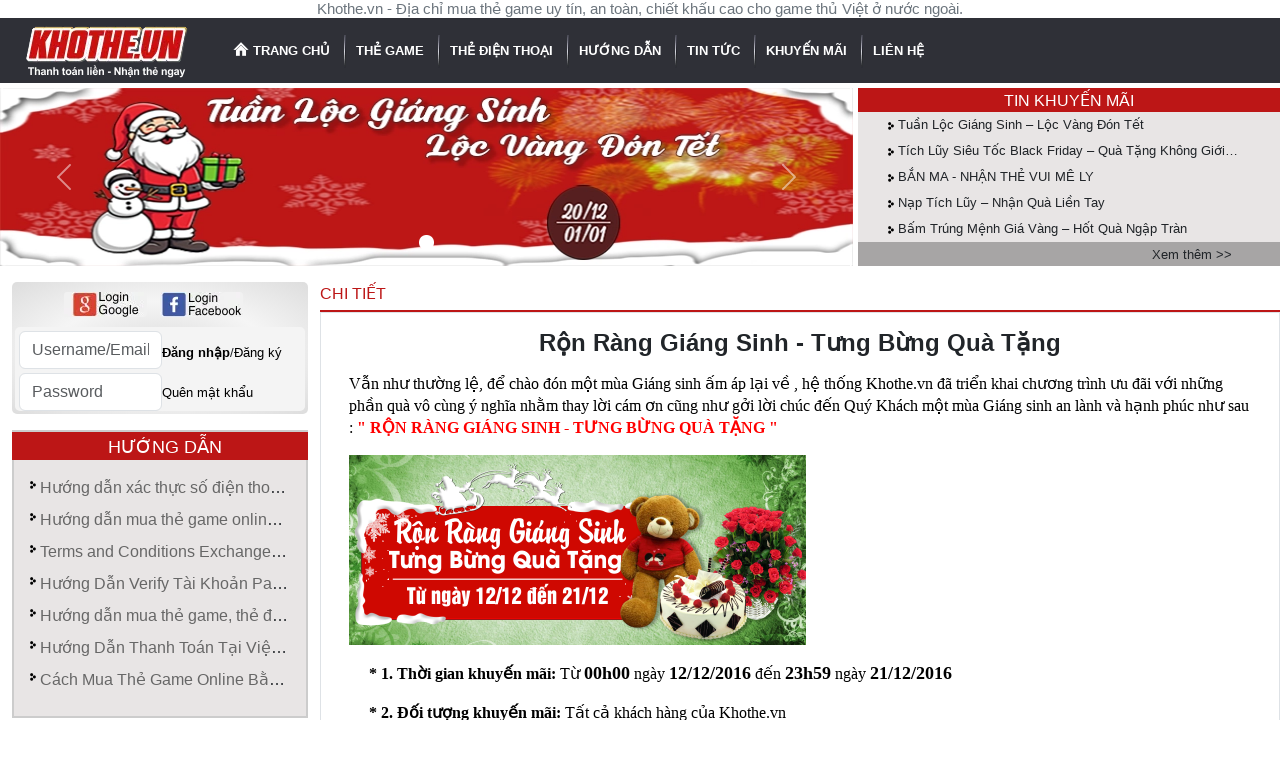

--- FILE ---
content_type: text/html; charset=UTF-8
request_url: https://khothe.vn/detail-news/ron-rang-giang-sinh-tung-bung-qua-tang
body_size: 14556
content:

<!DOCTYPE html>
<html lang="vi-VN" class="h-100">
<head>
	<meta charset="utf-8">
	<meta name="viewport" content="width=device-width, initial-scale=1">
	<meta name="google-site-verification" content="zRKnSaabMN-7aphhe-wtpXAx5EFFjn0mDU2mnQBB_FE" />
	<meta name="robots" content="index, follow"/>
	<meta name="author" CONTENT="Kho Thẻ">
	<meta name="geo.region" content="VN" >
	<meta name="geo.placename" content="Hồ Chí Minh" >
	<meta name="geo.position" content="-37.7971907,144.8999483," >
	<meta name="ICBM" content="-37.7971907,144.8999483," >
	<meta name="seobility" content="bf80ce29803e1e3b87008a2b9a0d6f1c">
	
	<!-- Open Graph / Facebook -->
    <meta property="og:type" content="website" />
    <meta property="og:url" content="https://khothe.vn/" />
    <meta property="og:title" content="Chuyên bán thẻ game online cho game thủ Việt | KhotheVN" />
    <meta property="og:description" content="Khothe.vn - Mua thẻ game online chiết khấu khủng, mua thẻ appota, mua thẻ gate, mua thẻ garena, thẻ bit, thẻ oncash, mua thẻ điện thoại, thẻ viettel, thẻ mobifone... Mua thẻ game thanh toán Paypal, Visa, Mastercard cho game thủ nước ngoài" />
    <meta property="og:image" content="https://khothe.vn/uploads_khothe/uploads/logo-share-kt.png" />
    <meta property="og:image:alt" content="Logo Khothe.vn">
    
    <!-- Twitter -->
    <meta name="twitter:card" content="summary" />
    <meta name="twitter:url" content="https://khothe.vn/" />
    <meta name="twitter:title" content="Chuyên bán thẻ game online cho game thủ Việt | KhotheVN" />
    <meta name="twitter:description" content="Khothe.vn - Mua thẻ game online chiết khấu khủng, mua thẻ appota, mua thẻ gate, mua thẻ garena, thẻ bit, thẻ oncash, mua thẻ điện thoại, thẻ viettel, thẻ mobifone... Mua thẻ game thanh toán Paypal, Visa, Mastercard cho game thủ nước ngoài" />
    <meta name="twitter:image" content="https://khothe.vn/uploads_khothe/uploads/logo-share-kt.png" />
    
	<meta name="csrf-param" content="_csrf">
<meta name="csrf-token" content="kQw7RoTvOpsNuRw51Mx8j3xqeaLiKsJHswhPJ0jrMYz6QlAR8rBz2EfBegCaqgu9PVkr5Id69iyGRSRBMLFY5Q==">
	<title>Rộn Ràng Giáng Sinh - Tưng Bừng Quà Tặng</title>
	<link href="https://khothe.vn/detail-news/ron-rang-giang-sinh-tung-bung-qua-tang" rel="canonical" />
	<link rel="shortcut icon" href="/assets/4a4a2ce9/favicon.ico" type="image/x-icon">
	<link rel="icon" href="/assets/4a4a2ce9/favicon.ico" type="image/x-icon">
	
	<link rel="preload" href="https://cdnjs.cloudflare.com/ajax/libs/font-awesome/4.7.0/fonts/fontawesome-webfont.woff2?v=4.7.0" as="font" type="font/woff2" crossorigin="anonymous">
	
	<link rel="preload" href="/uploads_khothe/uploads/logo.webp" as="image" type="image/webp" imagesrcset="/uploads_khothe/uploads/logo.webp 1x, /uploads_khothe/uploads/logo@2x.webp 2x" imagesizes="164px">

	
		<link rel="preload" href="/uploads_khothe/uploads/icon-home1.webp" as="image" media="(min-width: 768px)" />
		
	<link rel="preload" href="/uploads_khothe/uploads/r_menu.webp" as="image" media="(min-width: 768px)" />
	
	
	
	
	
	<!-- Global site tag (gtag.js) - Google Analytics -->
    <script async src="https://www.googletagmanager.com/gtag/js?id=UA-234385107-1"></script>
    <script>
      window.dataLayer = window.dataLayer || [];
      function gtag(){dataLayer.push(arguments);}
      gtag('js', new Date());
    
      gtag('config', 'UA-234385107-1');
    </script>
	

    <!-- Google Tag Manager -->
    <script>(function(w,d,s,l,i){w[l]=w[l]||[];w[l].push({'gtm.start':
    new Date().getTime(),event:'gtm.js'});var f=d.getElementsByTagName(s)[0],
    j=d.createElement(s),dl=l!='dataLayer'?'&l='+l:'';j.async=true;j.src=
    'https://www.googletagmanager.com/gtm.js?id='+i+dl;f.parentNode.insertBefore(j,f);
    })(window,document,'script','dataLayer','GTM-KXJD6J6');</script>
     <!-- End Google Tag Manager -->
    
    	
	<script type="application/ld+json">
        {
        // "@context": "https://khothe.vn/",
        "@context": "https://schema.org/",
        "@type": "Organization",
        "name": "Kho Thẻ",
        "url": "https://khothe.vn",
        "sameAs": [
            "https://www.facebook.com/Khothevn2424",
            "https://plus.google.com/u/0/107341976101615378327/posts"
        ]
        }
    </script>
		
	<meta name="keywords" content="">
<meta name="description" content="">
<link href="/uploads_khothe/uploads/files/khothe-banner-khothe-839x178.webp" rel="preload" media="(min-width: 768px)" as="image" fetchprioriry="high">
<link href="/assets/4f617536/skins/ui/tinymce-5/content.min.css" rel="preload" as="style" onload="this.onload=null;this.rel=&quot;stylesheet&quot;">
<link href="/assets/4f617536/skins/content/default/content.min.css" rel="preload" as="style" onload="this.onload=null;this.rel=&quot;stylesheet&quot;">
<link href="/assets/8bbf2017/css/reset.min.css" rel="preload" as="style" onload="this.onload=null;this.rel=&quot;stylesheet&quot;">
<link href="/assets/86cd2d04/dist/css/bootstrap.min.css" rel="preload" as="style" onload="this.onload=null;this.rel=&quot;stylesheet&quot;">
<link href="/assets/4a4a2ce9/css/style.min.css" rel="preload" as="style" onload="this.onload=null;this.rel=&quot;stylesheet&quot;">
<link href="/assets/4a4a2ce9/css/responsive.min.css" rel="preload" as="style" onload="this.onload=null;this.rel=&quot;stylesheet&quot;">
<link href="https://cdnjs.cloudflare.com/ajax/libs/OwlCarousel2/2.3.4/assets/owl.carousel.min.css" rel="stylesheet" media="print" onload="this.media=&quot;all&quot;">
<link href="https://cdnjs.cloudflare.com/ajax/libs/OwlCarousel2/2.3.4/assets/owl.theme.default.min.css" rel="stylesheet" media="print" onload="this.media=&quot;all&quot;">
<link href="/assets/2f238b45/css/activeform.min.css" rel="preload" as="style" onload="this.onload=null;this.rel=&quot;stylesheet&quot;">
<link href="https://cdnjs.cloudflare.com/ajax/libs/font-awesome/4.7.0/css/font-awesome.min.css" rel="stylesheet" media="print" onload="this.media=&quot;all&quot;">
<link href="/assets/4a283ae6/css/app.min.css" rel="preload" as="style" onload="this.onload=null;this.rel=&quot;stylesheet&quot;">
<link href="/assets/538eeb05/authchoice.css" rel="preload" as="style" onload="this.onload=null;this.rel=&quot;stylesheet&quot;">
<script>let countOrderNotRead = 0;
let urlUserOrder = '/lich-su-giao-dich.html';</script>	
	
	<script type="text/javascript">
		function hostNamePage() {
			return 'khothe';
		}
	</script>
	
	
	<style>
		body {
			--icon-toggle-custom: url("data:image/svg+xml,%3csvg xmlns='http://www.w3.org/2000/svg' viewBox='0 0 30 30'%3e%3cpath stroke='rgba%28255, 255, 255, 1%29' stroke-linecap='round' stroke-miterlimit='10' stroke-width='2' d='M4 7h22M4 15h22M4 23h22'/%3e%3c/svg%3e");;
		}
		
		.carousel-indicators {
		    gap: 10px;
		}
	</style>
	
	
	
</head>
<body id="body-web" class="main-layout d-flex flex-column h-100 m-0 p-0">
        
	
            <div class="" style="line-height: 30px;display: flex;justify-content: center;align-items: center;padding-block: 4px;">
            <p class="text-secondary slogan" style="min-height: unset;line-height: normal;">Khothe.vn - Địa chỉ mua thẻ game uy tín, an toàn, chiết khấu cao cho game thủ Việt ở nước ngoài.</p>
        </div>
            
        
	<menu id="menuBar" style="min-height: 65px;margin-bottom: 5px;">
		
<style>
    /*#menuBar .menu .tab-menu-web .item > img {*/
    /*    display: none;*/
    /*}*/
    
    /*.menu .tab-menu-web li.item {*/
    /*    position: relative;*/
    /*}*/
    /*.menu .tab-menu-web li.item:after {*/
    /*    content: "";*/
    /*    position: absolute;*/
    /*    background: url("/uploads_khothe/uploads/r_menu.webp");*/
    /*    right: 0;*/
    /*    width: 2px;*/
    /*    height: 33px;*/
    /*    top: 50%;*/
    /*    transform: translateY(-50%);*/
    /*}*/
    
    /*.menu .tab-menu-web li.item:last-child::after {*/
    /*    display: none;    */
    /*}*/
</style>

<div class="menu mb-0">
    <div class="row align-items-center">
        <div class="col-md-2">
            <a class="item-link" href="/" title="Logo">
                
                <img
                    src="/uploads_khothe/uploads/logo.webp"
                    srcset="/uploads_khothe/uploads/logo.webp 1x, /uploads_khothe/uploads/logo@2x.webp 2x"
                    alt="Logo"
                    width="164" height="54"
                    style="width:164px;height:54px;min-height:auto;min-width:auto;"
                    fetchpriority="high" />
            </a>

            <button class="navbar-toggler d-md-none w-auto h-auto" type="button" data-bs-toggle="collapse" data-bs-target="#navbarNav" aria-controls="navbarNav" aria-expanded="false" aria-label="Toggle navigation">
                <span class="navbar-toggler-icon"></span>
            </button>
        </div>

        <div class="col-md-10 d-none d-md-block">
            <ul class="tab-menu-web list-unstyled">
                <li class="item ">
                    <a class="item-link" href="/" title="Trang chủ">
                                                    <img src="/uploads_khothe/uploads/icon-home1.webp" alt="Icon Home" width="16" height="14" fetchpriority="high" />
                                                TRANG CHỦ
                    </a>
                                            <img src="/uploads_khothe/uploads/r_menu.webp" alt="Border Right Menu" width="2" height="33" fetchpriority="high" />
                                    </li>
                <li class="item ">
                    <a class="item-link" href="/the-game" title="Thẻ game">
                        THẺ GAME
                    </a>
                    <ul class="position-absolute list-unstyled submenu">
                                                                                                            <li class="item-sub"><a href="/the-trum-trumgame" title="Thẻ Trum - Trumgame">Thẻ Trum - Trumgame</a></li>
                                                                                <li class="item-sub"><a href="/the-kul-cmn-game" title="Thẻ Kul-CMN game">Thẻ Kul-CMN game</a></li>
                                                                                <li class="item-sub"><a href="/funcard" title="Thẻ Funcard - Funtap">Thẻ Funcard - Funtap</a></li>
                                                                                <li class="item-sub"><a href="/the-scoin" title="Scoin - VTC Mobile">Scoin - VTC Mobile</a></li>
                                                                                <li class="item-sub"><a href="/the-soha-coin" title="Thẻ SohaCoin - Sohagame">Thẻ SohaCoin - Sohagame</a></li>
                                                                                <li class="item-sub"><a href="/the-garena" title="Thẻ Garena">Thẻ Garena</a></li>
                                                                                <li class="item-sub"><a href="/the-zing-zing-xu" title="Thẻ Zing - Zing xu">Thẻ Zing - Zing xu</a></li>
                                                                                <li class="item-sub"><a href="/the-vcoin-vtc" title="Thẻ Vcoin - VTC">Thẻ Vcoin - VTC</a></li>
                                                                                <li class="item-sub"><a href="/the-appota" title="Thẻ Appota - Gamota">Thẻ Appota - Gamota</a></li>
                                                                                <li class="item-sub"><a href="/the-bit" title="Thẻ Bit - Qpal">Thẻ Bit - Qpal</a></li>
                                                                                <li class="item-sub"><a href="/the-oncash" title="Thẻ Oncash">Thẻ Oncash</a></li>
                                                                                <li class="item-sub"><a href="/the-gosu" title="Thẻ GoSu">Thẻ GoSu</a></li>
                                                                                <li class="item-sub"><a href="/the-isec" title="Thẻ Isec">Thẻ Isec</a></li>
                                                                                <li class="item-sub"><a href="/trumgame-discount" title="Trumgame discount">Trumgame discount</a></li>
                                                                                                                                                            </ul>
                                            <img src="/uploads_khothe/uploads/r_menu.webp" alt="Border Right Menu" width="2" height="33" fetchpriority="high" />
                                    </li>
                <li class="item ">
                    <a class="item-link" href="/the-dien-thoai" title="Thẻ điện thoại">
                        THẺ ĐIỆN THOẠI
                    </a>
                    <ul class="position-absolute list-unstyled submenu">
                                                                                                                                                                                                                                                                                                                                                                                                                                                                                                                                                <li class="item-sub"><a href="/the-mobifone" title="Thẻ MobiFone">Thẻ MobiFone</a></li>
                                                                                <li class="item-sub"><a href="/the-viettel" title="Thẻ Viettel">Thẻ Viettel</a></li>
                                                                                <li class="item-sub"><a href="/the-vinaphone" title="Thẻ VinaPhone">Thẻ VinaPhone</a></li>
                                            </ul>
                                            <img src="/uploads_khothe/uploads/r_menu.webp" alt="Border Right Menu" width="2" height="33" fetchpriority="high" />
                                    </li>
                <li class="item ">
                    <a class="item-link" href="/posts/huong-dan.html" title="Hướng dẫn">
                        HƯỚNG DẪN
                    </a>
                                            <img src="/uploads_khothe/uploads/r_menu.webp" alt="Border Right Menu" width="2" height="33" fetchpriority="high" />
                                    </li>
                <li class="item ">
                    <a class="item-link" href="/posts/tin-tuc.html" title="Tin tức">
                        TIN TỨC
                    </a>
                                            <img src="/uploads_khothe/uploads/r_menu.webp" alt="Border Right Menu" width="2" height="33" fetchpriority="high" />
                                    </li>
                <li class="item d-none d-xl-block ">
                    <a class="item-link" href="/posts/khuyen-mai.html" title="Khuyến mãi">
                        KHUYẾN MÃI
                    </a>
                                            <img src="/uploads_khothe/uploads/r_menu.webp" alt="Border Right Menu" width="2" height="33" fetchpriority="high" />
                                    </li>
                <li class="item ">
                    <a class="item-link" href="/lien-he.html" title="Liên hệ">
                        LIÊN HỆ
                    </a>
                </li>
            </ul>
        </div>
    </div>
</div>


<!-- Menu mobile -->
<nav class="navbar navbar-expand-lg d-md-none mb-3 p-0 z-1">
    <div class="container-fluid">
        <div class="collapse navbar-collapse" id="navbarNav">
            <ul class="navbar-nav">
                <li class="nav-item">
                    <a class="nav-link" href="#">Trang chủ</a>
                </li>
                                            <li class="nav-item">
                                <a class="nav-link" href="/qua-tang-online.htm" title="Quà Tặng Online">Quà Tặng Online</a>
                            </li>
                                                        <li class="nav-item ps-3">
                                <a class="nav-link" href="/banh-trung-thu.htm" title="Bánh Trung Thu">Bánh Trung Thu</a>
                            </li>
                                                        <li class="nav-item ps-3">
                                <a class="nav-link" href="/quoc-te-phu-nu-8-3.htm" title="Quốc tế Phụ Nữ 8/3">Quốc tế Phụ Nữ 8/3</a>
                            </li>
                                                        <li class="nav-item ps-3">
                                <a class="nav-link" href="/qua-tang-valentine-14-2.htm" title="Quà Tặng Valentine 14-2">Quà Tặng Valentine 14-2</a>
                            </li>
                                                        <li class="nav-item ps-3">
                                <a class="nav-link" href="/qua-tet.htm" title="Quà tết">Quà tết</a>
                            </li>
                                                        <li class="nav-item ps-3">
                                <a class="nav-link" href="/qua-giang-sinh.htm" title="Quà Giáng Sinh">Quà Giáng Sinh</a>
                            </li>
                                                        <li class="nav-item ps-3">
                                <a class="nav-link" href="/banh-kem.htm" title="Bánh kem">Bánh kem</a>
                            </li>
                                                        <li class="nav-item ps-3">
                                <a class="nav-link" href="/hoa.htm" title="Hoa">Hoa</a>
                            </li>
                                                        <li class="nav-item ps-3">
                                <a class="nav-link" href="/gau-bong.htm" title="Gấu bông">Gấu bông</a>
                            </li>
                                                        <li class="nav-item ps-3">
                                <a class="nav-link" href="/qua-an-vat.htm" title="Quà ăn văt">Quà ăn văt</a>
                            </li>
                            
                                            <li class="nav-item">
                                <a class="nav-link" href="/the-game" title="Thẻ game">Thẻ game</a>
                            </li>
                                                        <li class="nav-item ps-3">
                                <a class="nav-link" href="/the-trum-trumgame" title="Thẻ Trum - Trumgame">Thẻ Trum - Trumgame</a>
                            </li>
                                                    <li class="nav-item ps-3">
                                <a class="nav-link" href="/the-kul-cmn-game" title="Thẻ Kul-CMN game">Thẻ Kul-CMN game</a>
                            </li>
                                                    <li class="nav-item ps-3">
                                <a class="nav-link" href="/funcard" title="Thẻ Funcard - Funtap">Thẻ Funcard - Funtap</a>
                            </li>
                                                    <li class="nav-item ps-3">
                                <a class="nav-link" href="/the-scoin" title="Scoin - VTC Mobile">Scoin - VTC Mobile</a>
                            </li>
                                                    <li class="nav-item ps-3">
                                <a class="nav-link" href="/the-soha-coin" title="Thẻ SohaCoin - Sohagame">Thẻ SohaCoin - Sohagame</a>
                            </li>
                                                    <li class="nav-item ps-3">
                                <a class="nav-link" href="/the-garena" title="Thẻ Garena">Thẻ Garena</a>
                            </li>
                                                    <li class="nav-item ps-3">
                                <a class="nav-link" href="/the-zing-zing-xu" title="Thẻ Zing - Zing xu">Thẻ Zing - Zing xu</a>
                            </li>
                                                    <li class="nav-item ps-3">
                                <a class="nav-link" href="/the-vcoin-vtc" title="Thẻ Vcoin - VTC">Thẻ Vcoin - VTC</a>
                            </li>
                                                    <li class="nav-item ps-3">
                                <a class="nav-link" href="/the-appota" title="Thẻ Appota - Gamota">Thẻ Appota - Gamota</a>
                            </li>
                                                    <li class="nav-item ps-3">
                                <a class="nav-link" href="/the-bit" title="Thẻ Bit - Qpal">Thẻ Bit - Qpal</a>
                            </li>
                                                    <li class="nav-item ps-3">
                                <a class="nav-link" href="/the-oncash" title="Thẻ Oncash">Thẻ Oncash</a>
                            </li>
                                                    <li class="nav-item ps-3">
                                <a class="nav-link" href="/the-gosu" title="Thẻ GoSu">Thẻ GoSu</a>
                            </li>
                                                    <li class="nav-item ps-3">
                                <a class="nav-link" href="/the-isec" title="Thẻ Isec">Thẻ Isec</a>
                            </li>
                                                    <li class="nav-item ps-3">
                                <a class="nav-link" href="/trumgame-discount" title="Trumgame discount">Trumgame discount</a>
                            </li>
                                                    <li class="nav-item">
                                <a class="nav-link" href="/the-dien-thoai" title="Thẻ điện thoại">Thẻ điện thoại</a>
                            </li>
                                                        <li class="nav-item ps-3">
                                <a class="nav-link" href="/the-mobifone" title="Thẻ MobiFone">Thẻ MobiFone</a>
                            </li>
                                                    <li class="nav-item ps-3">
                                <a class="nav-link" href="/the-viettel" title="Thẻ Viettel">Thẻ Viettel</a>
                            </li>
                                                    <li class="nav-item ps-3">
                                <a class="nav-link" href="/the-vinaphone" title="Thẻ VinaPhone">Thẻ VinaPhone</a>
                            </li>
                                        <li class="nav-item">
                    <a class="nav-link" href="/posts/huong-dan.html" title="Hướng dẫn">
                        Hướng dẫn
                    </a>
                </li>
                <li class="nav-item">
                    <a class="nav-link" href="/posts/tin-tuc.html" title="Tin tức">
                        Tin tức
                    </a>
                </li>
                <li class="nav-item">
                    <a class="nav-link" href="/posts/khuyen-mai.html" title="Khuyến mãi">
                        Khuyến mãi
                    </a>
                </li>
                <li class="nav-item">
                    <a class="nav-link" href="/lien-he.html" title="Liên hệ">
                        Liên hệ
                    </a>
                </li>
            </ul>
        </div>
    </div>
</nav>	</menu>
	
	
	
	<section class="slides-events mb-3">
		<div id="event" class="row d-none d-md-flex">
			<div id="bannerEvent" class="col-md-8">
				<div id="w0" class="slide carousel slide">
<div class="carousel-indicators"><button type="button" class="active" data-bs-target="#w0" data-bs-slide-to="0" aria-current="true"></button></div>
<div class="carousel-inner"><div class="carousel-item active"><a href="https://khothe.vn/detail-news/tuan-loc-giang-sinh-loc-vang-don-tet"><img src="/uploads_khothe/uploads/files/khothe-banner-khothe-839x178.webp" width="950" height="178" alt="Item carousel 149"></a>
<div class="carousel-caption"></div></div></div>
<button type="button" class="carousel-control-prev" data-bs-target="#w0" data-bs-slide="prev"><span class="carousel-control-prev-icon" aria-hidden="true"></span><span class="visually-hidden">Previous</span></button>
<button type="button" class="carousel-control-next" data-bs-target="#w0" data-bs-slide="next"><span class="carousel-control-next-icon" aria-hidden="true"></span><span class="visually-hidden">Next</span></button>
</div>
			</div>
			<div id="listEvent" class="col-md-4">
				<ul class="list-khuyenmai list-unstyled m-0">
					<li class="align-items-center d-flex justify-content-center title">
					    <h2 class="fs-6 mb-0">
					        TIN KHUYẾN MÃI
					    </h2>
					 </li>
											<li class="item text-truncate">
						    <h3 class="d-none">Tuần Lộc Giáng Sinh – Lộc Vàng Đón Tết</h3>
						    
							<a class="text-dark" href="/detail-news/tuan-loc-giang-sinh-loc-vang-don-tet" title="Tuần Lộc Giáng Sinh – Lộc Vàng Đón Tết">
							    Tuần Lộc Giáng Sinh – Lộc Vàng Đón Tết							</a>
						</li>
											<li class="item text-truncate">
						    <h3 class="d-none">Tích Lũy Siêu Tốc Black Friday – Quà Tặng Không Giới Hạn</h3>
						    
							<a class="text-dark" href="/detail-news/tich-luy-sieu-toc-black-friday-qua-tang-khong-gioi-han" title="Tích Lũy Siêu Tốc Black Friday – Quà Tặng Không Giới Hạn">
							    Tích Lũy Siêu Tốc Black Friday – Quà Tặng Không Giới Hạn							</a>
						</li>
											<li class="item text-truncate">
						    <h3 class="d-none">BẮN MA - NHẬN THẺ VUI MÊ LY</h3>
						    
							<a class="text-dark" href="/detail-news/ban-ma-nhan-the-vui-me-ly" title="BẮN MA - NHẬN THẺ VUI MÊ LY">
							    BẮN MA - NHẬN THẺ VUI MÊ LY							</a>
						</li>
											<li class="item text-truncate">
						    <h3 class="d-none">Nạp Tích Lũy – Nhận Quà Liền Tay</h3>
						    
							<a class="text-dark" href="/detail-news/nap-tich-luy-nhan-qua-lien-tay" title="Nạp Tích Lũy – Nhận Quà Liền Tay">
							    Nạp Tích Lũy – Nhận Quà Liền Tay							</a>
						</li>
											<li class="item text-truncate">
						    <h3 class="d-none">Bấm Trúng Mệnh Giá Vàng – Hốt Quà Ngập Tràn</h3>
						    
							<a class="text-dark" href="/detail-news/bam-trung-menh-gia-vang-hot-qua-ngap-tran" title="Bấm Trúng Mệnh Giá Vàng – Hốt Quà Ngập Tràn">
							    Bấm Trúng Mệnh Giá Vàng – Hốt Quà Ngập Tràn							</a>
						</li>
										<li class="viewmore pe-5">
					    <a class="text-dark" href="/posts/khuyen-mai.html" title="Xem thêm">
					        Xem thêm >>
					    </a>
					</li>
				</ul>
			</div>
		</div>

		<div class="d-md-none" style="padding: 0 12px;">
			<div class="event-active">
				<div class="alert alert-primary d-flex d-md-none align-items-center justify-content-between mb-0" role="alert">
					<div class="d-flex align-items-center gap-1">
						<i class="fa fa-info-circle fs-6" aria-hidden="true"></i>
						<a class="text-decoration-none" href="/detail-news/tuan-loc-giang-sinh-loc-vang-don-tet" title="Tuần Lộc Giáng Sinh – Lộc Vàng Đón Tết" style="--bs-link-color-rgb: 2, 65, 156;">
							Tuần Lộc Giáng Sinh – Lộc Vàng Đón Tết						</a>
					</div>
					<button type="button" class="btn-close" data-bs-dismiss="alert" aria-label="Close"></button>
				</div>
			</div>
		</div>
	</section>
	
	
	
	<main id="mainContent" class="flex-shrink-0" role="main">
		<div id="pageContent" class="row">
			<div id="leftContent" class="col-lg-3 col-md-4 mb-3 mb-md-0">
			    				<div>
	
	
	<div class="mb-3">
					<div class="login-social">
				
				<div id="w1"><ul class="auth-clients"><li><a class="google auth-link" href="/site/login/google" title="Google" rel="nofollow"><span class="auth-icon google"></span></a></li><li><a class="facebook auth-link" href="/site/login/facebook" title="Facebook" rel="nofollow" data-popup-width="860" data-popup-height="480"><span class="auth-icon facebook"></span></a></li></ul></div>				
				<form id="login-form" class="form-vertical kv-form-bs4" action="/login.html" method="post" role="form">
<input type="hidden" name="_csrf" value="kQw7RoTvOpsNuRw51Mx8j3xqeaLiKsJHswhPJ0jrMYz6QlAR8rBz2EfBegCaqgu9PVkr5Id69iyGRSRBMLFY5Q==">				<div class="login-form ps-1">
					
					<div class="d-flex align-items-center gap-1 pt-1">
						<div class="mb-1 w-50 highlight-addon hide-errors field-customloginform-email required">


<input type="text" id="customloginform-email" class="form-control" name="CustomLoginForm[email]" placeholder="Username/Email" aria-required="true">



</div>
						<div class="d-flex align-items-center gap-1 w-50">
							<button type="submit" class="btn-dangnhap fw-bold">Đăng nhập</button>
							<!--<a href="/login.html" class="btn-dangnhap fw-bold text-dark">Đăng nhập</a>-->
							/<a class="btn-dangky" href="/create-new-account.html" title="Đăng ký" rel="nofollow">Đăng ký</a>
						</div>
						
					</div>

					<div class="d-flex align-items-center gap-1">
						<div class="mb-0 w-50 highlight-addon hide-errors field-customloginform-password required">


<input type="password" id="customloginform-password" class="form-control" name="CustomLoginForm[password]" placeholder="Password" aria-required="true">



</div>
						<div class="w-50">
							<a class="btn-quenmk none-underline-hover" href="/forgot-password.html" title="Quên mật khẩu" rel="nofollow">Quên mật khẩu</a>
						</div>
						
					</div>

				</div>
				</form>			</div>
			</div>

			<div class="">
			<div id="huongdan" class="">
				<p class="bg-title text-white title-hd">
				    Hướng dẫn
				</p>
				
				<ul class="list-unstyled list-hd p-3 fs-6">
											<li class="item-hd text-truncate mb-2">
						    <a class="item-link-hd" href="/detail-news/huong-dan-xac-thuc-so-dien-thoai-trong-tai-khoan-mua-hang-tai-khothe.vn" title="Hướng dẫn xác thực số điện thoại trong tài khoản mua hàng tại Khothe.vn">
						        Hướng dẫn xác thực số điện thoại trong tài khoản mua hàng tại Khothe.vn						    </a>
					    </li>
											<li class="item-hd text-truncate mb-2">
						    <a class="item-link-hd" href="/detail-news/huong-dan-mua-the-game-online-thanh-toan-bang-paypal-qr" title="Hướng dẫn mua thẻ game online thanh toán bằng Paypal QR">
						        Hướng dẫn mua thẻ game online thanh toán bằng Paypal QR						    </a>
					    </li>
											<li class="item-hd text-truncate mb-2">
						    <a class="item-link-hd" href="/detail-news/terms-and-conditions-exchange-return" title="Terms and Conditions Exchange,Return">
						        Terms and Conditions Exchange,Return						    </a>
					    </li>
											<li class="item-hd text-truncate mb-2">
						    <a class="item-link-hd" href="/detail-news/huong-dan-verify-tai-khoan-paypal-moi-nhat-2019" title="Hướng Dẫn Verify Tài Khoản Paypal Mới Nhất 2019">
						        Hướng Dẫn Verify Tài Khoản Paypal Mới Nhất 2019						    </a>
					    </li>
											<li class="item-hd text-truncate mb-2">
						    <a class="item-link-hd" href="/detail-news/huong-dan-mua-the-game-the-dien-thoai-online-qua-video" title="Hướng dẫn mua thẻ game, thẻ điện thoại online qua video">
						        Hướng dẫn mua thẻ game, thẻ điện thoại online qua video						    </a>
					    </li>
											<li class="item-hd text-truncate mb-2">
						    <a class="item-link-hd" href="/detail-news/huong-dan-thanh-toan-tai-viet-nam-316.html" title="Hướng Dẫn Thanh Toán Tại Việt Nam">
						        Hướng Dẫn Thanh Toán Tại Việt Nam						    </a>
					    </li>
											<li class="item-hd text-truncate mb-2">
						    <a class="item-link-hd" href="/detail-news/cach-mua-the-game-online-bang-paypal-khi-o-nuoc-ngoai" title="Cách Mua Thẻ Game Online Bằng Paypal Khi Ở Nước Ngoài">
						        Cách Mua Thẻ Game Online Bằng Paypal Khi Ở Nước Ngoài						    </a>
					    </li>
									</ul>
			</div>
		</div>
	</div>

<script>
    const youtubeContainers = document.querySelectorAll('.youtube-container');
    if (youtubeContainers.length > 0) {
        youtubeContainers.forEach(container => {
            const thumbnail = container.querySelector('.youtube-thumbnail');
            const playerDiv = container.querySelector('.youtube-player');
            const videoId = playerDiv.dataset.videoId;
    
            thumbnail.addEventListener('click', function() {
                const iframe = document.createElement('iframe');
                iframe.setAttribute('src', `https://www.youtube.com/embed/${videoId}?autoplay=1`); // Thêm ?autoplay=1 nếu bạn muốn video tự động phát
                iframe.setAttribute('frameborder', '0');
                iframe.setAttribute('allow', 'accelerometer; autoplay; clipboard-write; encrypted-media; gyroscope; picture-in-picture');
                iframe.setAttribute('allowfullscreen', '');
                iframe.setAttribute('width', '100%');
                iframe.setAttribute('height', 315);
                playerDiv.appendChild(iframe);
                thumbnail.style.display = 'none'; // Ẩn ảnh thumbnail sau khi tải video
            });
        });
    }
</script>			</div>
			<div id="rightContent" class="col-lg-9 col-md-8 pe-md-0">
				<!-- Thông báo -->
				<div class="row">
					<div class="p-0">
											</div>
				</div>
				<div id="bodyMain" class="body-main">
				    <div class="row mb-3">

	<div class="p-0">
		<p class="color-title mb-1 fs-6 text-uppercase">Chi tiết</p>
		<div class="line-bottom-thegame bg-title m-0"></div>
	</div>

	<div class="border">
		<div class="content-border p-3">
			<!-- tieu de bai viet BEGIN -->
			<div class="tieu-de-tin text-center mb-3">
				<h1 class="fw-bold fs-4">Rộn Ràng Giáng Sinh - Tưng Bừng Quà Tặng</h1>
			</div>
			<!-- tieu de bai viet END -->


			<!-- noi dung bai viet BEGIN -->
			<div class="noi-dung-tin mb-5">
			    <div id="tinymce" class="mce-content-body">
			        <p><span style="font-size: 16px;"><span style="color: rgb(0, 0, 0);"><span style="font-family: &quot;Times New Roman&quot;;">Vẫn như thường lệ, để chào đón một mùa Giáng sinh ấm áp lại về , hệ thống Khothe.vn đã triển khai chương trình ưu đãi với những phần quà vô cùng ý nghĩa nhằm thay lời cám ơn cũng như gởi lời chúc đến Quý Khách một mùa Giáng sinh an lành và hạnh phúc như sau : <strong><span style="color: rgb(255, 0, 0);">" RỘN RÀNG GIÁNG SINH - TƯNG BỪNG QUÀ TẶNG "</span></strong></span></span></span></p><p style="text-align: center;"><span style="font-size: 16px;"><span style="color: rgb(0, 0, 0);"><span style="font-family: &quot;Times New Roman&quot;;"><strong><span style="color: rgb(255, 0, 0);"><img alt="Rộn Ràng Giáng Sinh - Tưng Bừng Quà Tặng" src="/uploads/article/ron-rang-giang-sinh-tin-tuc-(1)-93257d3aa1.png" style="font-family: Arial, Helvetica, Verdana, Tahoma, sans-serif; font-size: 14px; color: rgb(51, 51, 51);"></span></strong></span></span></span></p><p style="margin-left: 20px;"><span style="font-size: 16px;"><span style="color: rgb(0, 0, 0);"><span style="font-family: &quot;Times New Roman&quot;;"><strong>*</strong> <strong>1. Thời gian khuyến mãi:</strong> Từ <strong><span style="color: rgb(75, 172, 198);"><span style="font-size: 18px;"><span style="color: rgb(0, 0, 0);">00h00</span></span></span></strong> ngày<span style="color: rgb(255, 140, 0);"> </span><strong><span style="color: rgb(255, 140, 0);"><span style="font-size: 18px;"><span style="color: rgb(0, 0, 0);">12/12/2016</span></span></span></strong> đến <strong><span style="color: rgb(0, 0, 0);"><span style="font-size: 18px;">23h59</span></span></strong> ngày <strong><span style="font-size: 18px;">21/12/2016</span></strong></span></span></span></p><p style="margin-left: 20px;"><span style="font-size: 16px;"><span style="color: rgb(0, 0, 0);"><span style="font-family: &quot;Times New Roman&quot;;"><strong>* 2. Đối tượng khuyến mãi:</strong> Tất cả khách hàng của Khothe.vn</span></span></span></p><p style="margin-left: 20px;"><span style="font-size: 16px;"><span style="color: rgb(0, 0, 0);"><span style="font-family: &quot;Times New Roman&quot;;"><strong>* 3. Chi tiết khuyến mãi:</strong></span></span></span></p><p><span style="font-size: 16px;"><span style="color: rgb(0, 0, 0);"><span style="font-family: &quot;Times New Roman&quot;;">Trong 10 ngày , từ <strong>12/12/2016 – 21/12/2016</strong> khi<strong> <a href="https://khothe.vn/the-game">mua thẻ game online</a> </strong>hoặc <strong><a href="https://khothe.vn/the-dien-thoai">thẻ điện thoại online</a></strong> tại Khothe.vn, quý khách sẽ được tặng 1 phần quà hấp dẫn ( <strong>Số lượng có hạn</strong>) như sau:</span></span></span></p><p style="margin-left: 40px;"><span style="font-size: 16px;"><span style="color: rgb(0, 0, 0);"><span style="font-family: &quot;Times New Roman&quot;;">- Mua từ <strong><span style="font-size: 24px;"><span style="color: rgb(255, 0, 0);">150$</span></span></strong> được tặng <strong><span style="color: rgb(0, 128, 0);"><span style="font-size: 20px;">1 Bánh Kem hoặc Hoa</span></span></strong> trị giá <strong><u><span style="color: rgb(0, 128, 0);">300k</span></u></strong> hoặc nhận ngay <strong><span style="color: rgb(0, 0, 205);"><span style="font-size: 20px;">1 Voucher</span></span></strong> trị giá <strong><u><span style="color: rgb(0, 0, 255);">100k</span></u></strong>.</span></span></span></p><p style="margin-left: 40px; text-align: center;"><span style="font-size: 16px;"><span style="color: rgb(0, 0, 0);"><span style="font-family: &quot;Times New Roman&quot;;"></span></span></span><img alt="Rộn Ràng Giáng Sinh - Tưng Bừng Quà Tặng" src="/uploads/article/210-8f8137901a.jpg"><img alt="Rộn Ràng Giáng Sinh - Tưng Bừng Quà Tặng" src="/uploads/article/210a-687f27fb73.jpg"></p><p style="margin-left: 40px; text-align: center;"><em>Ảnh minh họa</em></p><p style="margin-left: 40px;"><span style="font-size: 16px;"><span style="color: rgb(0, 0, 0);"><span style="font-family: &quot;Times New Roman&quot;;">- Mua từ <strong><span style="font-size: 24px;"><span style="color: rgb(255, 0, 0);">300$</span></span></strong> được tặng <span style="font-size: 24px;"><strong><span style="font-size: 20px;"><span style="color: rgb(0, 128, 0);">1 Hộp Chocolate hoặc Bánh Kem</span></span></strong></span> trị giá <strong><u><span style="color: rgb(0, 128, 0);">600k</span></u></strong> hoặc nhận ngay <strong><span style="font-size: 24px;"><span style="color: rgb(0, 0, 255);"><span style="font-size: 20px;">1 Voucher</span></span></span></strong> trị giá <strong><u><span style="color: rgb(0, 0, 255);">300k</span></u></strong>.</span></span></span></p><p style="margin-left: 40px; text-align: center;"><span style="font-size: 16px;"><span style="color: rgb(0, 0, 0);"><span style="font-family: &quot;Times New Roman&quot;;"><img alt="Rộn Ràng Giáng Sinh - Tưng Bừng Quà Tặng" src="/uploads/article/210b-b269569f6e.jpg"><img alt="Rộn Ràng Giáng Sinh - Tưng Bừng Quà Tặng" src="/uploads/article/210c-7315c5473a.jpg" style="font-family: Arial, Helvetica, Verdana, Tahoma, sans-serif; font-size: 14px; color: rgb(51, 51, 51);"></span></span></span></p><p style="margin-left: 40px; text-align: center;"><span style="font-size: 16px;"><span style="color: rgb(0, 0, 0);"><span style="font-family: &quot;Times New Roman&quot;;"><em>Ảnh minh họa</em><br></span></span></span></p><p style="margin-left: 40px;"><span style="font-size: 16px;"><span style="color: rgb(0, 0, 0);"><span style="font-family: &quot;Times New Roman&quot;;">- Mua từ <strong><span style="font-size: 24px;"><span style="color: rgb(255, 0, 0);">500$</span></span></strong> được tặng <strong><span style="font-size: 20px;"><span style="color: rgb(0, 128, 0);">1 Hộp Chocolate hoặc Gấu Bông</span></span></strong> trị giá <strong><u><span style="color: rgb(0, 128, 0);">1000k</span></u></strong> hoặc nhận ngay <span style="font-size: 20px;"><strong><span style="color: rgb(0, 0, 255);">1 Voucher</span></strong></span> trị giá <u><span style="color: rgb(0, 0, 255);"><strong>500k</strong></span></u>.</span></span></span></p><p style="margin-left: 40px; text-align: center;"><span style="font-size: 16px;"><span style="color: rgb(0, 0, 0);"><span style="font-family: &quot;Times New Roman&quot;;"><img alt="Rộn Ràng Giáng Sinh - Tưng Bừng Quà Tặng" src="/uploads/article/210e-5f3d43ae17.jpg"><img alt="Rộn Ràng Giáng Sinh - Tưng Bừng Quà Tặng" src="/uploads/article/210f-9fb20d62a4.jpg" style="font-family: Arial, Helvetica, Verdana, Tahoma, sans-serif; font-size: 14px; color: rgb(51, 51, 51);"></span></span></span></p><p style="margin-left: 40px; text-align: center;"><span style="font-size: 16px;"><span style="color: rgb(0, 0, 0);"><span style="font-family: &quot;Times New Roman&quot;;"><em>Ảnh minh họa</em><br></span></span></span></p><p style="margin-left: 40px;"><span style="font-size: 16px;"><span style="color: rgb(0, 0, 0);"><span style="font-family: &quot;Times New Roman&quot;;">- Mua từ <strong><span style="font-size: 24px;"><span style="color: rgb(255, 0, 0);">700$</span></span></strong> được tặng <strong><span style="font-size: 20px;"><span style="color: rgb(0, 128, 0);">1 Gấu Bông + Hoa</span></span></strong> trị giá <strong><u><span style="color: rgb(0, 128, 0);">1400k</span></u></strong> hoặc nhận ngay <strong><span style="font-size: 20px;"><span style="color: rgb(0, 0, 255);">1 Voucher</span></span></strong> trị giá <strong><u><span style="color: rgb(0, 0, 255);">700k</span></u></strong>.</span></span></span></p><p style="margin-left: 40px; text-align: center;"><span style="font-size: 16px;"><span style="color: rgb(0, 0, 0);"><span style="font-family: &quot;Times New Roman&quot;;"><img alt="Rộn Ràng Giáng Sinh - Tưng Bừng Quà Tặng" src="/uploads/article/gau-teddy-sweet-kiss-trang-350x3-cd889b7cb6.jpg"><img alt="Rộn Ràng Giáng Sinh - Tưng Bừng Quà Tặng" src="/uploads/article/210j-6f49a1a812.jpg" style="font-family: Arial, Helvetica, Verdana, Tahoma, sans-serif; font-size: 14px; color: rgb(51, 51, 51);"></span></span></span></p><p style="margin-left: 40px; text-align: center;"><span style="font-size: 16px;"><span style="color: rgb(0, 0, 0);"><span style="font-family: &quot;Times New Roman&quot;;"><em>Ảnh minh họa</em><br></span></span></span></p><p><span style="font-size: 16px;"><span style="color: rgb(0, 0, 0);"><span style="font-family: &quot;Times New Roman&quot;;"><strong><u>Lưu ý</u>:</strong></span></span></span></p><p><span style="font-size: 16px;"><span style="color: rgb(0, 0, 0);"><span style="font-family: &quot;Times New Roman&quot;;">- <strong>Voucher</strong> có thể đổi thành <strong>thẻ game</strong> hoặc <strong>thẻ điện thoại</strong> tương đương với giá trị của voucher.</span></span></span></p><p><span style="font-size: 16px;"><span style="color: rgb(0, 0, 0);"><span style="font-family: &quot;Times New Roman&quot;;">- Khothe.vn tổng kết khuyến mãi vào ngày 22/12/2016</span></span></span></p><p><span style="font-size: 16px;"><span style="color: rgb(0, 0, 0);"><span style="font-family: &quot;Times New Roman&quot;;">- Khách hàng nhận <strong>QUÀ TẶNG</strong> sẽ được giao sau ngày 22/12</span></span></span></p><p><span style="font-size: 16px;"><span style="color: rgb(0, 0, 0);"><span style="font-family: &quot;Times New Roman&quot;;">- Nếu khách hàng trúng thưởng muốn gửi quà tặng đến người thân, bạn bè tại Việt Nam. Khothe.vn sẽ giao hàng miễn phí trong nội thành TP.HCM</span></span></span></p><p><span style="font-size: 16px;"><span style="color: rgb(0, 0, 0);"><span style="font-family: &quot;Times New Roman&quot;;"><strong>Mọi thắc mắc về chương trình khuyến mãi, quý khách vui lòng liên hệ:</strong></span></span></span></p><p><span style="font-size: 16px;"><span style="color: rgb(0, 0, 0);"><span style="font-family: &quot;Times New Roman&quot;;">Yahoo: khothevn</span></span></span></p><p><span style="font-size: 16px;"><span style="color: rgb(0, 0, 0);"><span style="font-family: &quot;Times New Roman&quot;;">Skype: khothevn</span></span></span></p><p><span style="font-size: 16px;"><span style="color: rgb(0, 0, 0);"><span style="font-family: &quot;Times New Roman&quot;;">Zalo: 0931829197</span></span></span></p><p><span style="font-size: 16px;"><span style="color: rgb(0, 0, 0);"><span style="font-family: &quot;Times New Roman&quot;;">SĐT: 1-408-844-4599 (US) / 61-03-9005-5699 ( AU)/ +84-08-6267-2181 (VN)</span></span></span></p><p><span style="font-size: 16px;"><span style="color: rgb(0, 0, 0);"><span style="font-family: &quot;Times New Roman&quot;;">Email: <a href="/cdn-cgi/l/email-protection" class="__cf_email__" data-cfemail="ea8182859e828faa8e8f878b848e9c83c4898587">[email&#160;protected]</a></span></span></span></p><p><span style="font-size: 16px;"><span style="color: rgb(0, 0, 0);"><span style="font-family: &quot;Times New Roman&quot;;">Facebook Page: <a href="https://www.facebook.com/khothe.vn/">Khothe.vn</a></span></span></span></p><p><span style="font-size: 16px;"><span style="color: rgb(0, 0, 0);"><span style="font-family: &quot;Times New Roman&quot;;">Chat support : website Khothe.vn</span></span></span></p><p><span style="font-size: 16px;"><span style="color: rgb(0, 0, 0);"><span style="font-family: &quot;Times New Roman&quot;;"><br></span></span></span></p><p style="text-align: center;"><span style="font-size: 16px;"><span style="color: rgb(0, 0, 0);"><span style="font-family: &quot;Times New Roman&quot;;"><em><strong>Chúc Quý Khách có mùa Giáng Sinh thật tuyệt vời bên gia đình và bạn bè nhé!</strong></em></span></span></span></p>			    </div>
			    
			    
			    
			    <!--<iframe id="contentIframe" src="/content/ron-rang-giang-sinh-tung-bung-qua-tang" title="Rộn Ràng Giáng Sinh - Tưng Bừng Quà Tặng" class="w-100"></iframe>-->
			</div>
			<!-- noi dung bai viet END -->

			<div class="tin-lien-quan">
				<h2 class="text-uppercase color-title fs-5">
				    Tin liên quan
				</h2>
				
				
				<ul class="list-tin">
											<li class="item-tin">
						    <h3>
						        <a class="color-title d-block text-truncate fs-6" href="/detail-news/thang-11-tri-an-khach-hang-tang-10" title="Tháng 11 - Tri Ân Khách Hàng - Tặng 10%">
    						        Tháng 11 - Tri Ân Khách Hàng - Tặng 10%    						    </a>
						    </h3>
					    </li>
																	<li class="item-tin">
						    <h3>
						        <a class="color-title d-block text-truncate fs-6" href="/detail-news/tham-gia-fanpage-co-like-co-qua" title="Tham Gia Fanpage - Có Like Có Quà">
    						        Tham Gia Fanpage - Có Like Có Quà    						    </a>
						    </h3>
					    </li>
																	<li class="item-tin">
						    <h3>
						        <a class="color-title d-block text-truncate fs-6" href="/detail-news/uu-dai-hap-dan-tang-3-5-khi-thanh-toan-onecom" title="Ưu đãi hấp dẫn - Tặng 3%-5% khi thanh toán Onecom">
    						        Ưu đãi hấp dẫn - Tặng 3%-5% khi thanh toán Onecom    						    </a>
						    </h3>
					    </li>
																	<li class="item-tin">
						    <h3>
						        <a class="color-title d-block text-truncate fs-6" href="/detail-news/happy-women's-day-bao-la-qua-tang" title="Happy Women's Day - Bao La Quà Tặng">
    						        Happy Women's Day - Bao La Quà Tặng    						    </a>
						    </h3>
					    </li>
																	<li class="item-tin">
						    <h3>
						        <a class="color-title d-block text-truncate fs-6" href="/detail-news/gio-vang-co-hoi-vang-nhan-ngay-15" title="Giờ Vàng - Cơ Hội Vàng - Nhận Ngay 15%">
    						        Giờ Vàng - Cơ Hội Vàng - Nhận Ngay 15%    						    </a>
						    </h3>
					    </li>
															</ul>
			</div>
		</div>
	</div>
</div>

<script data-cfasync="false" src="/cdn-cgi/scripts/5c5dd728/cloudflare-static/email-decode.min.js"></script><script>
    // function resizeIframe() {
    //   const iframe = document.getElementById('contentIframe');
    //   iframe.style.height = iframe.contentWindow.document.body.scrollHeight + 'px';
    // }

    // document.getElementById('contentIframe').onload = function() {
    //   resizeIframe();
    // };
    
    // // Lắng nghe sự kiện resize từ bên trong iframe (trong trường hợp nội dung thay đổi kích thước)
    // window.addEventListener('message', function(event) {
    //   if (event.data === 'resize') {
    //     resizeIframe();
    //   }
    // });
    // window.addEventListener('DOMContentLoaded', function () {
    //     const imagePosts = document.querySelectorAll('#tinymce img');
    //     if (imagePosts.length > 0) {
    //         imagePosts.forEach(el => {
    //           if (isImageInViewport(el)) {
                   
                   
    //               el.setAttribute('fetchpriority', 'high');
    //           }
    //           else {
    //               el.setAttribute('loading', 'lazy');
    //           }
    //         });
    //     }
    // });
    
    window.addEventListener('DOMContentLoaded', function () {
        processImageLoad('#tinymce img');
    });
    
</script>
				</div>
			</div>
		</div>
	</main>
	
	
	<footer id="footerPage">
		<div class="container-md">
	<div class="row footer-top">
		<div class="col-md-3 footer-theg d-none d-md-block">
			<h2 class="fs-5">Thẻ game</h2>
			
			<ul class="list-unstyled row fs-6">
																			<li class="col-6 float-none text-truncate mb-2">
					    <h3 class="d-none">Thẻ Trum - Trumgame</h3>
						<a href="/the-trum-trumgame" title="Thẻ Trum - Trumgame">
						    Thẻ Trum - Trumgame						</a>
					</li>
														<li class="col-6 float-none text-truncate mb-2">
					    <h3 class="d-none">Thẻ Kul-CMN game</h3>
						<a href="/the-kul-cmn-game" title="Thẻ Kul-CMN game">
						    Thẻ Kul-CMN game						</a>
					</li>
														<li class="col-6 float-none text-truncate mb-2">
					    <h3 class="d-none">Thẻ Funcard - Funtap</h3>
						<a href="/funcard" title="Thẻ Funcard - Funtap">
						    Thẻ Funcard - Funtap						</a>
					</li>
														<li class="col-6 float-none text-truncate mb-2">
					    <h3 class="d-none">Scoin - VTC Mobile</h3>
						<a href="/the-scoin" title="Scoin - VTC Mobile">
						    Scoin - VTC Mobile						</a>
					</li>
														<li class="col-6 float-none text-truncate mb-2">
					    <h3 class="d-none">Thẻ SohaCoin - Sohagame</h3>
						<a href="/the-soha-coin" title="Thẻ SohaCoin - Sohagame">
						    Thẻ SohaCoin - Sohagame						</a>
					</li>
														<li class="col-6 float-none text-truncate mb-2">
					    <h3 class="d-none">Thẻ Garena</h3>
						<a href="/the-garena" title="Thẻ Garena">
						    Thẻ Garena						</a>
					</li>
														<li class="col-6 float-none text-truncate mb-2">
					    <h3 class="d-none">Thẻ Zing - Zing xu</h3>
						<a href="/the-zing-zing-xu" title="Thẻ Zing - Zing xu">
						    Thẻ Zing - Zing xu						</a>
					</li>
														<li class="col-6 float-none text-truncate mb-2">
					    <h3 class="d-none">Thẻ Vcoin - VTC</h3>
						<a href="/the-vcoin-vtc" title="Thẻ Vcoin - VTC">
						    Thẻ Vcoin - VTC						</a>
					</li>
														<li class="col-6 float-none text-truncate mb-2">
					    <h3 class="d-none">Thẻ Appota - Gamota</h3>
						<a href="/the-appota" title="Thẻ Appota - Gamota">
						    Thẻ Appota - Gamota						</a>
					</li>
														<li class="col-6 float-none text-truncate mb-2">
					    <h3 class="d-none">Thẻ Bit - Qpal</h3>
						<a href="/the-bit" title="Thẻ Bit - Qpal">
						    Thẻ Bit - Qpal						</a>
					</li>
														<li class="col-6 float-none text-truncate mb-2">
					    <h3 class="d-none">Thẻ Oncash</h3>
						<a href="/the-oncash" title="Thẻ Oncash">
						    Thẻ Oncash						</a>
					</li>
														<li class="col-6 float-none text-truncate mb-2">
					    <h3 class="d-none">Thẻ GoSu</h3>
						<a href="/the-gosu" title="Thẻ GoSu">
						    Thẻ GoSu						</a>
					</li>
														<li class="col-6 float-none text-truncate mb-2">
					    <h3 class="d-none">Thẻ Isec</h3>
						<a href="/the-isec" title="Thẻ Isec">
						    Thẻ Isec						</a>
					</li>
														<li class="col-6 float-none text-truncate mb-2">
					    <h3 class="d-none">Trumgame discount</h3>
						<a href="/trumgame-discount" title="Trumgame discount">
						    Trumgame discount						</a>
					</li>
																											</ul>
		</div>
		<div class="col-md-3 d-none d-md-block">
			<h2 class="fs-5">Thẻ điện thoại</h2>
			
			<ul class="list-unstyled row fs-6">
																																																																																														<li class="mb-2">
					    <h3 class="d-none">Thẻ MobiFone</h3>
						<a href="/the-mobifone" title="Thẻ MobiFone">
						    Thẻ MobiFone						</a>
					</li>
														<li class="mb-2">
					    <h3 class="d-none">Thẻ Viettel</h3>
						<a href="/the-viettel" title="Thẻ Viettel">
						    Thẻ Viettel						</a>
					</li>
														<li class="mb-2">
					    <h3 class="d-none">Thẻ VinaPhone</h3>
						<a href="/the-vinaphone" title="Thẻ VinaPhone">
						    Thẻ VinaPhone						</a>
					</li>
							</ul>
		</div>
		<div class="col-md-3 d-none d-md-block">
			<h2 class="fs-5">Hướng dẫn</h2>
			
			<ul class="list-unstyled row fs-6">
				<li class="mb-2">
				    <h3 class="d-none">Hướng Dẫn Tạo Tài Khoản</h3>
				    
					<a href="/detail-news/huong-dan-tao-tai-khoan-15.html" title="Hướng Dẫn Tạo Tài Khoản">
					    Hướng Dẫn Tạo Tài Khoản
					</a>
				</li>
				<li class="mb-2">
				    <h3 class="d-none">Hướng Dẫn Mua Và Nhận Hàng</h3>
				    
					<a href="/detail-news/huong-dan-mua-va-nhan-hang" title="Hướng Dẫn Mua Và Nhận Hàng">
					    Hướng Dẫn Mua Và Nhận Hàng
					</a>
				</li>
				<li class="mb-2">
				    <h3 class="d-none">Hướng Dẫn Thanh Toán Tại Việt Nam</h3>
				    
					<a href="/detail-news/huong-dan-thanh-toan-tai-viet-nam-316.html" title="Hướng Dẫn Thanh Toán Tại Việt Nam">
					    Hướng Dẫn Thanh Toán Tại Việt Nam
					</a>
				</li>
				<li class="mb-2">
				    <h3 class="d-none">Hướng Dẫn Thanh Toán Quốc Tế</h3>
				    
					<a href="/detail-news/huong-dan-thanh-toan-quoc-te" title="Hướng Dẫn Thanh Toán Quốc Tế">
					    Hướng Dẫn Thanh Toán Quốc Tế
					</a>
				</li>
			</ul>
		</div>
		<div class="col-md-3">
			<h2 class="fs-5">Liên hệ</h2>
			
			<ul class="list-unstyled row fs-6">
				<li class="mb-2">
				    <h3 class="d-none">US: 978-896-0399</h3>
				    
				    US: 978-896-0399
				</li>
				<li class="mb-2">
				    <h3 class="d-none">AU: 03-9005-6721</h3>
				    
				    AU: 03-9005-6721
				</li>
				<li class="mb-2">
				    <h3 class="d-none">VN: 0369-089-489</h3>
				    
				    VN: 0369-089-489
				</li>
				<li class="mb-2">
				    <h3 class="d-none">Facebook page: <a href="https://www.facebook.com/Khothevn2424" title="Facebook">khothe.vn</a></h3>
				    
				    Facebook page: <a href="https://www.facebook.com/Khothevn2424" title="Facebook">khothe.vn</a>
				</li>
				<li class="mb-2">
				    <h3 class="d-none">Email: <a href="/cdn-cgi/l/email-protection" class="__cf_email__" data-cfemail="6d0605021905082d0908000c03091b04430e0200">[email&#160;protected]</a></h3>
				    
				    Email: <a href="/cdn-cgi/l/email-protection" class="__cf_email__" data-cfemail="ee8586819a868bae8a8b838f808a9887c08d8183">[email&#160;protected]</a>
				</li>
				<li class="mb-2">
				    <a href="/chinh-sach-quyen-rieng-tu.html" title="Chính sách quyền riêng tư">Chính sách quyền riêng tư</a>
				</li>
			</ul>
		</div>
		<div class=""><hr style="color: #fff;opacity: 1;"></div>
	</div>
	<div class="row footer-middle mb-2">
		<div class="col-lg-2 col-6 d-lg-flex gap-lg-1 pe-0">
		    
			<iframe loading="lazy" src="https://www.facebook.com/plugins/share_button.php?href=http%3A%2F%2Fkhothe.vn&layout=button&mobile_iframe=true&appId=1541889986050924&width=67&height=20" width="67" height="20" style="border:none;overflow:hidden" scrolling="no" frameborder="0" allowTransparency="true" title="Button share facebook"></iframe>
			
			
			<a href="https://twitter.com/share" class="twitter-share-button" data-url="https://twitter.com/khothe" data-counturl="http://groups.google.com/group/twitter-api-announce" data-lang="en" data-count="vertical">Tweet</a>
			
			
			
			
			<!--<script src="https://apis.google.com/js/platform.js" async defer>
				{lang: 'vi'}
			</script>-->
			<!--<div class="g-plusone" data-size="medium" data-annotation="none" data-href="https://khothe.vn/?v1"></div>-->
		</div>
		<div class="col-lg-3 col-6 text-end text-lg-start">
			<span class="fw-bold d-none d-sm-block">We accept: </span>
						<img src="/uploads_khothe/uploads/paypal.webp" alt="Paypal" loading="lazy" width="38" height="24" />
            <img src="/uploads_khothe/uploads/visa.webp" alt="Visa" loading="lazy" width="38" height="24" />
            <img src="/uploads_khothe/uploads/mastercard.webp" alt="MasterCard" loading="lazy" width="38" height="24" />
		</div>
		<div class="col-lg-7 d-none d-lg-block">
		    			<img src="/uploads_khothe/uploads/sacombank.webp" alt="Sacombank" loading="lazy" width="62" height="24" />
            <img src="/uploads_khothe/uploads/acb.webp" alt="ACB" loading="lazy" width="62" height="24" />
            <img src="/uploads_khothe/uploads/Agribank.webp" alt="Agribank" loading="lazy" width="62" height="24" />
            <img src="/uploads_khothe/uploads/VietinBank.webp" alt="VietinBank" loading="lazy" width="62" height="24" />
            <img src="/uploads_khothe/uploads/Vietcombank.webp" alt="Vietcombank" loading="lazy" width="62" height="24" />
            <img src="/uploads_khothe/uploads/techcombank.webp" alt="Techcombank" loading="lazy" width="62" height="24" />

			<span class="fw-bold">&nbsp;and more ...</span>
		</div>
	</div>
</div>
<div class="row footer-bottom">
	<div class="">
		<div class="container-md">
			<div class="row mb-2">
				<div class="col-4">
				    <a href="/the-gate-fpt">
				        				        
				        <img src="/uploads_khothe/uploads/thegatevn.webp" alt="TheGATE.VN" loading="lazy" width="156" height="36" />
				    </a>
				</div>
				<div class="col-4">
				    <a href="/the-dien-thoai">
				        				        
				        <img src="/uploads_khothe/uploads/themobivn.webp" alt="TheMobi.VN" loading="lazy" width="163" height="34" />
				    </a>
				</div>
				<div class="col-4">
				    <a href="/the-zing-zing-xu">
				        				        
				        <img src="/uploads_khothe/uploads/zingxuvn1.webp" alt="Zingxu.vn" loading="lazy" width="163" height="36" />
				    </a>
				</div>
			</div>
			<div class="row">
				<div class="col-xl-10">
					<p class="text-white mb-1">Viet Aus Ecommerce Pty.Ltd, Australia _ ACN:168 741 973</p>
					<p class="text-white">Chuyên phân phối:
						<a class="text-white mb-1" href="/the-game">Thẻ game online</a> | <a class="text-white" href="https://khothe.vn/the-zing-zing-xu">Zing xu</a> | 
						<a class="text-white" href="/the-gate-fpt">Gate</a> | <a class="text-white" href="https://khothe.vn/the-garena">Garena</a> | 
						<a class="text-white" href="/the-zing-zing-xu">zing card</a> | <a class="text-white" href="/the-oncash">Oncash</a> | 
						<a class="text-white" href="/the-oncash">@cash</a> | 
						<a class="text-white" href="/the-dien-thoai">Thẻ Mobiphone</a> | <a class="text-white" href="/the-viettel">Thẻ viettel</a> | 
						<a class="text-white" href="/the-vinaphone">Thẻ VinaPhone</a>	
					</p>
				</div>
				<div class="col-xl-2 position-relative">
					<div id="dvBackToTop" class="backtotop" onclick="scrollToTop()">
						<span></span>
					</div>
				</div>
			</div>
		</div>
	</div>
</div>

<script data-cfasync="false" src="/cdn-cgi/scripts/5c5dd728/cloudflare-static/email-decode.min.js"></script><script type="text/javascript">
	function scroll() {
		if ($document.scrollTop() > 0)
			$('#dvBackToTop').fadeIn();
		else
			$('#dvBackToTop').fadeOut();
	}

	function scrollToTop() {
		$("html, body").animate({scrollTop: 0}, 600);
	}
</script>	</footer>
	
	
	<script src="/assets/4a46f0ec/jquery.min.js"></script>
<script src="/assets/114661a7/yii.js"></script>
<script src="/assets/86cd2d04/dist/js/bootstrap.bundle.min.js" defer></script>
<script src="/assets/4a4a2ce9/js/all.min.js" defer></script>
<script src="https://cdnjs.cloudflare.com/ajax/libs/OwlCarousel2/2.3.4/owl.carousel.min.js" defer></script>
<script src="/assets/114661a7/yii.activeForm.js"></script>
<script src="/assets/2f238b45/js/activeform.min.js" defer></script>
<script src="/assets/4a283ae6/js/script.min.js" defer></script>
<script src="/assets/538eeb05/authchoice.js"></script>
<script src="/assets/114661a7/yii.validation.js"></script>
<script>jQuery(function ($) {
(new bootstrap.Carousel('#w0', {"interval":5000}));
jQuery('#w1').authchoice();
var $el=jQuery("#login-form .kv-hint-special");if($el.length){$el.each(function(){$(this).activeFieldHint()});}kvBs4InitForm();
jQuery('#login-form').yiiActiveForm([{"id":"customloginform-email","name":"email","container":".field-customloginform-email","input":"#customloginform-email","error":".invalid-feedback","validateOnBlur":false,"validate":function (attribute, value, messages, deferred, $form) {yii.validation.required(value, messages, {"message":"Email \/ Username không được để trống."});}},{"id":"customloginform-password","name":"password","container":".field-customloginform-password","input":"#customloginform-password","error":".invalid-feedback","validateOnBlur":false,"validate":function (attribute, value, messages, deferred, $form) {yii.validation.required(value, messages, {"message":"Password không được để trống."});}}], []);
});</script>	
	<script>
	   window.addEventListener('DOMContentLoaded', function () {
	       const isMobile = window.innerWidth <= 768;
	       
	       const carouselIndicators = document.querySelectorAll('.carousel-indicators button');
	       if (carouselIndicators.length > 0) {
	           carouselIndicators.forEach((el, index) => {
	               let text = 'Dot item carousel ' + index;
	               el.setAttribute('aria-label', text);
	           });
	       }
	       
	       const carouselInners = document.querySelectorAll('.carousel-inner img');
	       if (carouselInners.length > 0) {
	           carouselInners.forEach((el, index) => {
	                const imageId = el.getAttribute('id');
                    if (imageId) {
                        setNaturalResolutionImage(imageId);
                    } else {
                        // Nếu không có ID, bạn có thể tạo một ID tạm thời hoặc xử lý khác
                        const tempId = `item-image-${generateUniqueId()}`;
                        el.setAttribute('id', tempId);
                        setNaturalResolutionImage(tempId);
                    }
                    
                    if (isMobile) {
                        if (!el.hasAttribute('loading')) {
                            el.setAttribute('loading', 'lazy');
                        }
                    }
	           });
	       }
	       
	       const cardImages = document.querySelectorAll('#thegame img');
	       if (cardImages.length > 0) {
	           cardImages.forEach((el, index) => {
	           //   console.log('cardImages', el)
	              const imageId = el.getAttribute('id');
                    if (imageId) {
                        setNaturalResolutionImage(imageId);
                    } else {
                        // Nếu không có ID, bạn có thể tạo một ID tạm thời hoặc xử lý khác
                        const tempId = `item-image-${generateUniqueId()}`;
                        el.setAttribute('id', tempId);
                        setNaturalResolutionImage(tempId);
                    }
	           });
	       }
	       
	       const zaloQR = document.querySelectorAll('.zalo-qr');
	       if (zaloQR.length > 0 && isMobile) {
	           zaloQR.forEach((el, index) => {
	               if (el.hasAttribute('fetchpriority')) {
    	               el.removeAttribute('fetchpriority');
    	               el.setAttribute('loading', 'lazy');
    	           }
	           })
    	           
	       }
	   });
	   
	   function generateUniqueId() {
          return Math.random().toString(36).substring(2, 15) + Math.random().toString(36).substring(2, 15);
        }


	   
	   
	   
	   function isImageInViewport(imgElement) {
          if (!imgElement || !(imgElement instanceof Element) || imgElement.tagName !== 'IMG') {
            console.error('Đối số phải là một thẻ IMG hợp lệ.');
            return false;
          }
        
          const rect = imgElement.getBoundingClientRect();
          return (
            rect.top >= 0 &&
            rect.left >= 0 &&
            rect.bottom <= (window.innerHeight || document.documentElement.clientHeight) &&
            rect.right <= (window.innerWidth || document.documentElement.clientWidth)
          );
        }
        
        function processImageLoad(selector) {
            const images = document.querySelectorAll(selector);
            if (images.length > 0) {
                images.forEach(el => {
                   if (isImageInViewport(el)) {
                       
                        createPreloadLink(
                            el.getAttribute('src'),
                            'image',
                            false,
                            'high'
                        )
                       
                       el.setAttribute('fetchpriority', 'high');
                   }
                   else {
                       el.setAttribute('loading', 'lazy');
                   }
                });
            }
        }
        
        function createPreloadLink(href, as, type, fetchPriority) {
          if (!href) {
            console.error('Thuộc tính href là bắt buộc.');
            return null;
          }
        
          const link = document.createElement('link');
          link.rel = 'preload';
          link.href = href;
        
          if (as) {
            link.as = as;
          }
        
          if (type) {
            link.type = type;
          }
          
          if (fetchPriority) {
              link.fetchPriority = fetchPriority;
          }
        
          // Tìm thẻ <title> trong phần <head>
          const titleElement = document.head.querySelector('title');
        
          // Chèn thẻ link preload sau thẻ <title>
          if (titleElement) {
            document.head.insertBefore(link, titleElement.nextElementSibling);
          } else {
            // Nếu không tìm thấy thẻ <title>, chèn vào cuối <head> (như ban đầu)
            document.head.appendChild(link);
            console.warn('Không tìm thấy thẻ <title>, chèn thẻ preload vào cuối <head>.');
          }
        
          return link;
        }
        
        function setNaturalResolutionImage(id) {
            const image = document.getElementById(id);

            image.onload = function() {
                const originalWidth = image.naturalWidth;
                const originalHeight = image.naturalHeight;
                
                image.setAttribute('width', originalWidth);
                image.setAttribute('height', originalHeight);
            };
            
            if (image.complete) {
                const originalWidth = image.naturalWidth;
                const originalHeight = image.naturalHeight;
                
                image.setAttribute('width', originalWidth);
                image.setAttribute('height', originalHeight);
            }
        }
	</script>
	
    <script defer>
        window.addEventListener('load', function () {
            setTimeout(function () {
                !function(s,u,b,i,z){var o,t,r,y;s[i]||(s._sbzaccid=z,s[i]=function(){s[i].q.push(arguments)},s[i].q=[],s[i]("setAccount",z),r=["widget.subiz.net","storage.googleapis"+(t=".com"),"app.sbz.workers.dev",i+"a"+(o=function(k,t){var n=t<=6?5:o(k,t-1)+o(k,t-3);return k!==t?n:n.toString(32)})(20,20)+t,i+"b"+o(30,30)+t,i+"c"+o(40,40)+t],(y=function(k){var t,n;s._subiz_init_2094850928430||r[k]&&(t=u.createElement(b),n=u.getElementsByTagName(b)[0],t.async=1,t.src="https://"+r[k]+"/sbz/app.js?accid="+z,n.parentNode.insertBefore(t,n),setTimeout(y,2e3,k+1))})(0))}(window,document,"script","subiz", "acsaidvhqsvpdlvzsvbd")
                subiz("overrideChatbox", {
                    chatbox: {
                        account_id: "agsaifqjtoozeivzvr",
                        primary_color: "#bc1616",
                        background: "#bc1616",
                    },
                });
                
                
                
                // twitter
                !function(d, s, id) {
    				var js, fjs = d.getElementsByTagName(s)[0];
    				if (!d.getElementById(id)) {
    					js = d.createElement(s);
    					js.id = id;
    					js.src = "https://platform.twitter.com/widgets.js";
    					fjs.parentNode.insertBefore(js, fjs);
    				}
    			}(document, "script", "twitter-wjs");
            }, 5000);
        });
    </script>
<script defer src="https://static.cloudflareinsights.com/beacon.min.js/vcd15cbe7772f49c399c6a5babf22c1241717689176015" integrity="sha512-ZpsOmlRQV6y907TI0dKBHq9Md29nnaEIPlkf84rnaERnq6zvWvPUqr2ft8M1aS28oN72PdrCzSjY4U6VaAw1EQ==" data-cf-beacon='{"version":"2024.11.0","token":"2fdabc904d734ef8b152e066eb2c6c6c","r":1,"server_timing":{"name":{"cfCacheStatus":true,"cfEdge":true,"cfExtPri":true,"cfL4":true,"cfOrigin":true,"cfSpeedBrain":true},"location_startswith":null}}' crossorigin="anonymous"></script>
</body>
</html>


--- FILE ---
content_type: text/css
request_url: https://khothe.vn/assets/4a4a2ce9/css/style.min.css
body_size: 3209
content:
#menuBar .menu .tab-menu-web .item:hover .submenu,.backtotop{display:block}#huongdan ul,#thegame{background:#e8e5e5}#menuBar .menu .tab-menu-web .item,.live-chat{position:relative}body{font-size:13px;font-family:Tahoma,Geneva,Arial,sans-serif}.bg-button,.bg-title{background:#bc1616}.color-title{color:#bc1616}.color-quatang,.color-red{color:red}.color-green{color:green}.btn-dangky:hover,.btn-none-underline:hover,.btn-thanhtoan:hover,.btn-xemgiohang:hover,.none-underline-hover:hover{text-decoration:none!important}#footerPage a:hover,#listEvent a:hover,#mainContent a:hover,#menuBar a:hover,.event-active a:hover,.thong-bao-nhan-the:hover{text-decoration:underline}#chitiet .title-item .item:hover,#footerPage a,#listEvent a,#mainContent a,#menuBar .menu .tab-menu-web .item .item-link:hover,#menuBar .menu .tab-menu-web .item .submenu .item-sub a:hover,#menuBar a,#xemgiohang .btn-muathem:hover,.thong-bao-nhan-the{text-decoration:none}.slogan{font-size:15px;text-align:center;margin-bottom:0;min-height:30px;line-height:30px}#menuBar{padding-left:0;margin:0 0 5px;min-height:65px}#menuBar .menu{background:#2f3037;margin-bottom:5px;height:65px}#menuBar .menu>div>div:first-child .item-link>img{max-width:100%;height:auto;min-height:50px;min-width:120px}#menuBar .menu .tab-menu-web{height:65px;line-height:65px;display:flex;margin:0 0 0 10px}#menuBar .menu .tab-menu-web .item.active{background:#c9cbd3!important;background:-webkit-linear-gradient(#fff,#adafb7)!important;background:-o-linear-gradient(#fff,#adafb7)!important;background:-moz-linear-gradient(#fff,#adafb7)!important;background:linear-gradient(#fff,#adafb7)!important;border-left:1px solid #7e7f86;border-right:1px solid #7e7f86}#menuBar .menu .tab-menu-web .item .submenu .item-sub a,#menuBar .menu .tab-menu-web .item.active .item-link,.btn-dangky,.btn-quenmk{color:#000}#menuBar .menu .tab-menu-web .item>img{width:2px;height:auto}#menuBar .menu .tab-menu-web .item.active>img{display:none}#menuBar .menu .tab-menu-web .item .item-link{color:#fff;font-weight:700;padding:0 10px}#menuBar .menu .tab-menu-web .item .item-link>img{margin-top:-5px}#menuBar .menu .tab-menu-web .item .submenu{top:65px;z-index:3;list-style:none;margin:0;padding:0;width:200px;left:0;display:none}#menuBar .menu .tab-menu-web .item .submenu .item-sub{padding-left:10px;height:40px;line-height:40px;background:#f5f5f5;background:-webkit-linear-gradient(#ddd,#f5f5f5,#ddd);background:-o-linear-gradient(#ddd,#f5f5f5,#ddd);background:-moz-linear-gradient(#ddd,#f5f5f5,#ddd);background:linear-gradient(#ddd,#f5f5f5,#ddd);border-bottom:1px solid #fff;font-weight:700}#menuBar .menu .tab-menu-web .item .submenu .item-sub:last-child{border-bottom:0}#bannerEvent,#inputExtraInfomation>div:last-child>div>div,#menuBar .menu,#thongtincanhan .highlight-addon .row>*{padding:0}#bannerEvent .carousel .carousel-inner .carousel-item img{width:100%;height:178px}#bannerEvent .carousel .carousel-indicators [data-bs-target]{border-radius:15px;height:15px;width:15px;border:0}#bannerEvent .carousel .carousel-control-prev:hover{background:-webkit-linear-gradient(to right,#0000006e,#fffafa24);background:-o-linear-gradient(to right,#0000006e,#fffafa24);background:-moz-linear-gradient(to right,#0000006e,#fffafa24);background:linear-gradient(to right,#0000006e,#fffafa24)}#bannerEvent .carousel .carousel-control-next:hover{background:-webkit-linear-gradient(to left,#0000006e,#fffafa24);background:-o-linear-gradient(to left,#0000006e,#fffafa24);background:-moz-linear-gradient(to left,#0000006e,#fffafa24);background:linear-gradient(to left,#0000006e,#fffafa24)}#listEvent{padding:0 0 0 5px}#listEvent .list-khuyenmai .title{background-color:#bc1616;color:#fff;text-align:center;height:24px;line-height:2}#listEvent .list-khuyenmai .item{height:calc(130px/5);line-height:2;padding:0 40px;background:url('../images/icon-km.png') 30px 10px no-repeat #e8e5e5}#listEvent .list-khuyenmai .viewmore{background-color:#a7a5a5;text-align:right;height:24px;line-height:2}#forgot-form .btn-quenmk,#register-form .btn-dangky,.btn-capnhattaikhoan,.btn-mua-the-nhanh,.btn-muahang,.btn-nap-tien,.btn-quaylai,.btn-resetpassword,.btn-thanhtoan,.btn-xemgiohang{width:100px;display:block;background:#bc1616;color:#fff;text-align:center;border-radius:20px;border-top:1px solid #000;box-shadow:0 -2px 4px #000;-moz-box-shadow:0 -2px 4px #000;-webkit-box-shadow:0 -2px 4px #000}.btn-mua-the-nhanh,.btn-nap-tien{width:auto;display:inline-block;border:0;padding:5px 15px;font-size:large;font-weight:700}#register-form .btn-dangky #forgot-form .btn-quenmk,.btn-capnhattaikhoan,.btn-muahang,.btn-quaylai,.btn-resetpassword,.tin-lien-quan .list-tin .item-tin{height:30px;line-height:30px}.btn-xemgiohang{background:#666}.login-social{border-radius:5px;padding:0 3px 3px;background:#f5f5f5;background:-webkit-radial-gradient(#ddd,#f5f5f5,#ddd);background:-o-radial-gradient(#ddd,#f5f5f5,#ddd);background:-moz-radial-gradient(#ddd,#f5f5f5,#ddd);background:radial-gradient(#ddd,#f5f5f5,#ddd)}.login-form{background:#f4f4f4;border-radius:5px}.auth-icon.facebook,.auth-icon.google{background:url("/uploads_khothe/uploads/logingoogle_gray.webp") no-repeat;width:83px;height:25px;background-position:center!important}.auth-icon.facebook{background:url("/uploads_khothe/uploads/loginfacebook_gray.webp") no-repeat}.btn-dangnhap{border:0;background:0 0;width:auto;height:auto;padding:0}#leftContent .login-social .auth-clients{margin:0;display:flex;padding:10px 0;overflow:hidden;justify-content:center}.user-info{background-color:#eaeaea;padding:10px 5px;border-radius:5px 5px 0 0}.user-logged{background-color:#f4f4f4;border-radius:5px;padding:15px 0}.btn-thanhtoan-userlogged{width:80px;margin-right:0;margin-left:auto}.user-action{background-color:#ccc;padding:5px 0;border-radius:0 0 5px 5px}.btn-laythe{text-shadow:2px 2px 2px #bc1616,2px -2px 2px #bc1616,-2px 2px 2px #bc1616,-2px -2px 2px #bc1616,2px 0 2px #bc1616,0 2px 2px #bc1616,-2px 0 2px #bc1616,0 -2px 2px #bc1616}.btn-vitien{text-shadow:2px 2px 2px #fff,2px -2px 2px #fff,-2px 2px 2px #fff,-2px -2px 2px #fff,2px 0 2px #fff,0 2px 2px #fff,-2px 0 2px #fff,0 -2px 2px #fff}.contact-us{background-color:#ccc;padding:2px;border-radius:3px}.live-chat{background-color:#e8e5e5;border-radius:3px 3px 0 0;border-bottom:1px solid #ccc}#chitiet .image-catalog img,#footerPage .footer-bottom img,.baiviet img,.live-chat img{max-width:100%;height:auto}#box_livechat{background:url("../images/box.png") center center no-repeat;height:40px;position:absolute;width:212px;top:50px;left:80px;text-align:center;padding-left:30px}.contact-social{background-color:#e8e5e5;border-top:1px solid #faf9f9}.contact-social img{width:37px}.footer-theg ul li{float:left;width:50%;overflow:hidden;height:20px;line-height:20px}#footerPage{background:#e2dfdf;background:-webkit-linear-gradient(#c2bfbf,#e2dfdf,#e8e5e5);background:-o-linear-gradient(#c2bfbf,#e2dfdf,#e8e5e5);background:-moz-linear-gradient(#c2bfbf,#e2dfdf,#e8e5e5);background:linear-gradient(#c2bfbf,#e2dfdf,#e8e5e5)}#footerPage>div>.footer-top{padding-top:15px}#footerPage>div>div ul li,#footerPage>div>div ul li a{color:#333}#footerPage .footer-bottom{background:#2f3037;border-top:1px solid #8b8a8e;padding:15px 0;margin:0}.backtotop{bottom:0;z-index:8;position:absolute;right:0}.left-bg-item,.left-bg-item-detail{display:block;z-index:1;top:-10px;left:-10px;position:absolute}.backtotop span{background:url("/uploads_khothe/uploads/croll_back.webp") no-repeat;cursor:pointer;display:inline-block;height:42px;width:42px}#thegame{border-radius:5px}#menhgia,#soluong,[id^=menhgia],[id^=soluong]{padding:5px;border-radius:5px;font-size:13px;border:1px solid #908f93}#soluong,[id^=soluong]{border-radius:2px;height:28px;width:50px}.btn-mualien{height:24px;border:0;background-color:hsl(0deg 0% 40%);border-radius:15px;padding:0 15px}#thegame .catalog{height:50px}#thegame .catalog .title-catalog{background-color:#bc1616;width:100%;top:-10px;box-shadow:0 0 30px #000;left:0}.line-bottom-quatang,.line-bottom-thegame{height:2px;margin-bottom:15px}#quatang .row .title-quatang{background-color:#c9181e;height:25px;line-height:25px}#quatang .row .img-quatang img,.img-list-qua{width:100%}.content-kt .table{border-left:1px solid #dee2e6;border-right:1px solid #dee2e6;min-width:700px}.content-kt .btn-thanhtoan{padding:5px 20px;width:auto;font-weight:700;font-size:20px;border:0;margin:0 auto}.title-hd{height:30px;line-height:30px;padding-left:10px;text-transform:uppercase;font-weight:500;border-top:2px solid #ccc;margin:0;text-align:center;font-size:18px}#form-thanhtoan .highlight-addon .form-label,.so-du{font-weight:700}.list-hd{border:2px solid #ccc;border-top:0}#huongdan ul li{background:url('../images/icon-km.png') 0 5px no-repeat #e8e5e5;padding-left:10px}#huongdan ul li a{color:#676767}#huongdan ul li a:hover{text-decoration:none;color:#bc1616}#kt-login-form .auth-clients{padding:0;margin:0!important}#kt-login-form .btn-dangnhap{background:#bc1616;padding:5px 30px;color:#fff;border-radius:20px;border:0;box-shadow:0 -2px 2px #000;-moz-box-shadow:0 -2px 2px #000;-webkit-box-shadow:0 -2px 2px #000}#kt-login-form .auth-icon.google{background:url("../images/logingoogle.png") no-repeat}#kt-login-form .auth-icon.facebook{background:url("../images/loginfacebook.png") no-repeat}#form-quatang .quatang,#liveToast{background:#fff}.left-bg-item{background:url("../images/bgitem2.png") no-repeat;width:10px;height:60px}.bg-item{background:url("../images/bgitemre2.png") 0 0/100% repeat-x}.left-bg-item-detail{background:url("../images/bgitem1.png") no-repeat;width:9px;height:44px}.bg-item-detail{height:33px}#thegame .detail-item-price .price-item{background-color:#fff;height:30px;line-height:30px;text-align:center}#xemgiohang .btn-muathem,#xemgiohang .btn-thanhtoan{width:100%;max-width:125px;font-size:14px;font-weight:400;display:inline-block;background:#bc1616;color:#fff;text-align:center;padding:5px 20px;border-radius:20px;box-shadow:0 -2px 4px #000;-moz-box-shadow:0 -2px 4px #000;-webkit-box-shadow:0 -2px 4px #000;margin:0}#chitiet .title-item .item{padding:10px 20px;background:#fff;color:#333;font-size:30px;border-radius:30px;box-shadow:0 1px 3px #a2a2a2}#chitiet .form-vertical.kv-form-bs4 .form-control{padding:5px 10px;line-height:1;border:1px solid #8c8c8c}#chitiet .row .product-sametype h4,#itemDetailThe{padding-right:20px;padding-left:0}#thongtincanhan .highlight-addon .row{align-items:center}#thongtincanhan .highlight-addon .row>div .form-label{margin:0}.back-home{background:#bc1616;padding:1px 30px;border-radius:20px;color:#fff;font-size:12px;margin-top:20px;border:0;box-shadow:0 -1px 4px #000;-moz-box-shadow:0 -1px 4px #000;-webkit-box-shadow:0 -1px 4px #000}.noi-dung-tin img{display:block;max-width:100%;height:auto}.line-bottom-dotted{border-bottom:1px dotted #000}#news_body img{width:100%;height:80px;max-width:100%}#news_body .text-short{text-align:justify;height:80px;overflow:hidden}#liveToast{position:fixed;z-index:1056;top:50%;left:50%;transform:translate(-50%,-50%)}#liveToast .toast-title{background:#bc1616;display:block}#liveToast .toast-title .title{text-align:center;color:#fff;text-transform:uppercase;margin:0}#liveToast .toast-end .btn-close-toast-nap{display:block;margin:0 5px 5px auto}.so-du{color:#bc1616;text-shadow:2px 2px 2px #a7a5a5,2px 2px 3px #a7a5a5,2px 2px 4px #a7a5a5,2px 2px 5px #a7a5a5}#form-muathenhanh .modal-header,#form-naptien .modal-header{position:relative;background:#bc1616}#form-muathenhanh .modal-header .btn-close,#form-naptien .modal-header .btn-close{position:absolute;right:10px;top:50%;transform:translateY(-50%);margin:0}#form-muathenhanh .modal-header .modal-title,#form-naptien .modal-header .modal-title{font-weight:700;margin:0 auto;color:#fff}.count-order-not-read{width:14px;height:14px;display:inline-block;background:#bc1616;line-height:12px;color:#fff;border-radius:10px;text-align:center}#account-form .highlight-addon .input-group .mobi-verify{right:-90px;top:50%;transform:translateY(-50%);position:absolute}#account-form .highlight-addon .input-group .mobi-verify .btn-verify{height:38px}.has-card{z-index:4;min-width:300px}.load-quantity{background:url('../images/24.gif') no-repeat;width:24px;height:24px}#thongtincanhan i.fa{transform:rotate(-90deg);transition:.3s}#thongtincanhan i.fa.show{transform:rotate(0)}#event,#menuBar .menu>.row,#pageContent{--bs-gutter-x:0rem}#menuBar .menu>.row>div:first-child{text-align:center}#leftContent{padding:0 12px}#rightContent{padding:0 12px!important}#thegame .list-item-price{padding:12px 12px 0}#quatang .title-quatang{background-color:#c9181e;height:25px;line-height:25px;padding:0 12px}#itemDetailThe{padding-right:calc(var(--bs-gutter-x) * .5);padding-left:calc(var(--bs-gutter-x) * .5)}#itemDetailThe .detail-item-price{padding:8px 12px 0}.cart_product .cart_product__item{grid-template-columns:120px auto 120px auto auto 30px;padding-right:8px}.btn-thanhtoan:hover{background-color:#bc1616;opacity:.8}

--- FILE ---
content_type: text/css
request_url: https://khothe.vn/assets/4a4a2ce9/css/responsive.min.css
body_size: 317
content:
@media (max-width:991px){#account-form .highlight-addon .input-group .mobi-verify{right:0;z-index:1}#account-form .highlight-addon .input-group .mobi-verify .btn-verify{border-radius:0}}@media (max-width:767px){.slogan{min-height:45px;line-height:1.5}#menuBar .menu{height:auto;padding:5px 0;margin-bottom:0}#menuBar .menu>div>div:first-child{text-align:center;position:relative;--bs-navbar-toggler-icon-bg:var(--icon-toggle-custom);--bs-navbar-toggler-padding-y:3px;--bs-navbar-toggler-padding-x:10px;--bs-navbar-toggler-font-size:18px;--bs-navbar-color:rgba(var(--bs-emphasis-color-rgb), 0.65);--bs-navbar-toggler-border-color:rgba(var(--bs-emphasis-color-rgb), 0.15);--bs-navbar-toggler-border-radius:3px;--bs-navbar-toggler-transition:box-shadow 0.15s ease-in-out}#menuBar .menu>div>div:first-child .navbar-toggler{background-color:#222;position:absolute;right:11px;top:50%;transform:translateY(-50%)}#menuBar .navbar{background-color:#222}#menuBar .navbar a{color:#9f9f9f}#menuBar .navbar a:hover{color:#fff;text-decoration:none}#leftContent .login-social .auth-clients{display:flex;justify-content:space-evenly}#pageContent{--bs-gutter-x:-1.5rem}#leftContent{padding:0}.cart_product .cart_product__item{grid-template-columns:42vw 38vw;grid-template-rows:auto auto auto;justify-content:space-between}.cart_product .cart_product__item.--head{display:none}.cart_product .cart_product__image{grid-row-end:span 2}.cart_product .cart_product__image img{width:90px}.cart_product .cart_product__title{grid-row-end:unset;grid-column-start:1}.cart_product .cart_product__price{grid-row-start:1;grid-column-start:2}.cart_product .cart_product__num{grid-column-start:2;grid-row-start:2;grid-row-end:2}.cart_product .cart_product__total{grid-column-start:2;grid-row-start:3}#phuongthucthanhtoan img{width:100%;max-width:250px}}@media (max-width:575px){.col-xxs-6{width:50%}}@media (max-width:479px){.col-xxxs-12{width:100%}}

--- FILE ---
content_type: application/javascript
request_url: https://khothe.vn/assets/4a4a2ce9/js/all.min.js
body_size: -259
content:
window.addEventListener("DOMContentLoaded",(function(){$(".btn-collapse-infopersional").on("click",(function(){$(this).find("i").toggleClass("show")}))}));